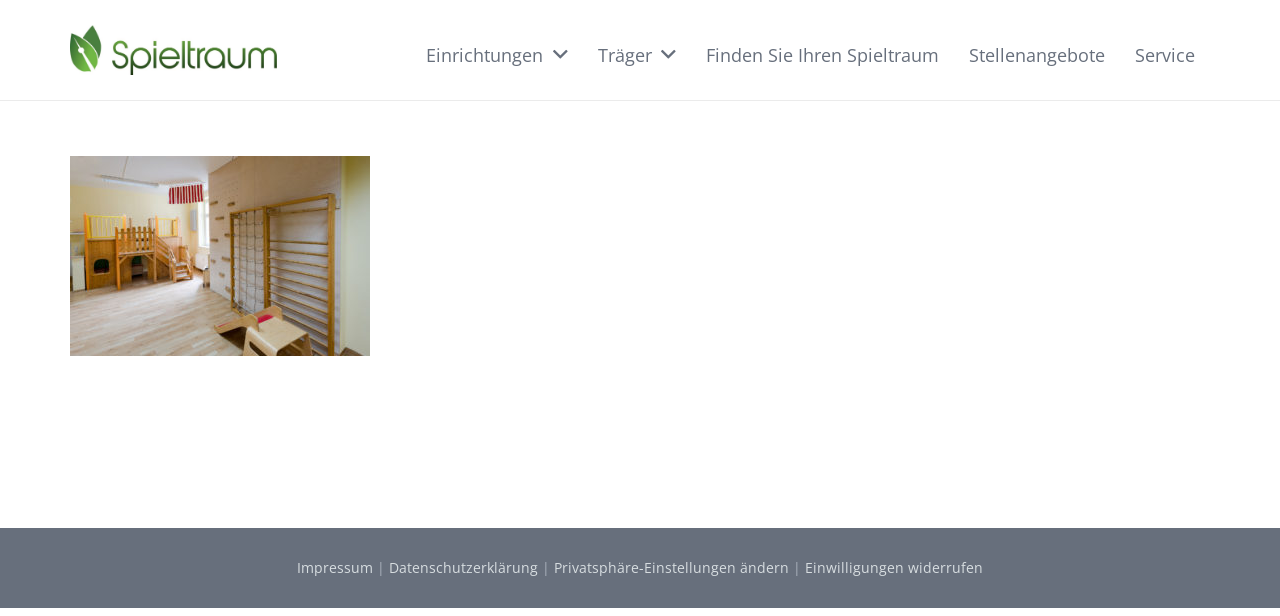

--- FILE ---
content_type: text/css
request_url: https://www.spieltraum-berlin.de/wp-content/themes/SpieltraumBerlin/style.css?ver=6.6.4
body_size: 204
content:
/*
Theme Name:   SpieltraumBerlin
Description:  Kindertagesstätten für Kinder zwischen 1 und 6 Jahren in Berlin
Author:       Gerold
Author URL:   Trage hier die Blog- oder Website-URL des Autors ein
Template:     Impreza
Version:      1.0
License:      GNU General Public License v2 or later
License URI:  http://www.gnu.org/licenses/gpl-2.0.html
Text Domain:  SpieltraumBerlin
*/

/* Schreibe hier dein eigenes persönliches Stylesheet */


--- FILE ---
content_type: text/css
request_url: https://www.spieltraum-berlin.de/wp-content/themes/SpieltraumBerlin/style.css?ver=8.15.1
body_size: 204
content:
/*
Theme Name:   SpieltraumBerlin
Description:  Kindertagesstätten für Kinder zwischen 1 und 6 Jahren in Berlin
Author:       Gerold
Author URL:   Trage hier die Blog- oder Website-URL des Autors ein
Template:     Impreza
Version:      1.0
License:      GNU General Public License v2 or later
License URI:  http://www.gnu.org/licenses/gpl-2.0.html
Text Domain:  SpieltraumBerlin
*/

/* Schreibe hier dein eigenes persönliches Stylesheet */
